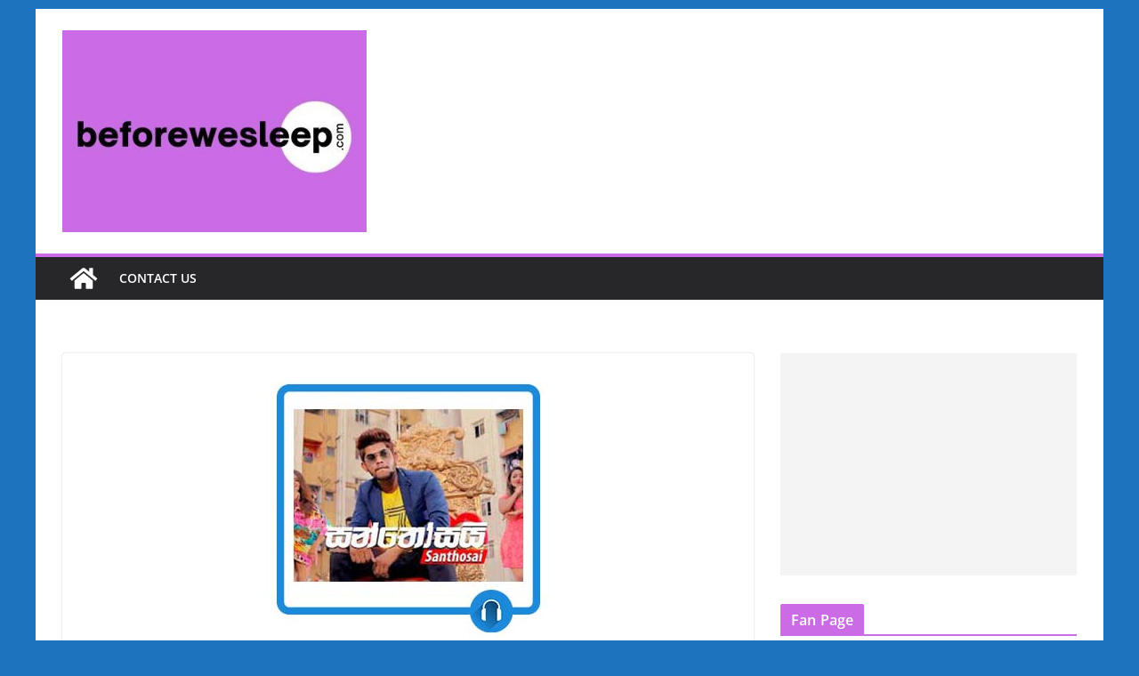

--- FILE ---
content_type: text/html; charset=utf-8
request_url: https://www.google.com/recaptcha/api2/aframe
body_size: 267
content:
<!DOCTYPE HTML><html><head><meta http-equiv="content-type" content="text/html; charset=UTF-8"></head><body><script nonce="waWe-MNzeIhUEFv8QJfSeg">/** Anti-fraud and anti-abuse applications only. See google.com/recaptcha */ try{var clients={'sodar':'https://pagead2.googlesyndication.com/pagead/sodar?'};window.addEventListener("message",function(a){try{if(a.source===window.parent){var b=JSON.parse(a.data);var c=clients[b['id']];if(c){var d=document.createElement('img');d.src=c+b['params']+'&rc='+(localStorage.getItem("rc::a")?sessionStorage.getItem("rc::b"):"");window.document.body.appendChild(d);sessionStorage.setItem("rc::e",parseInt(sessionStorage.getItem("rc::e")||0)+1);localStorage.setItem("rc::h",'1769474323396');}}}catch(b){}});window.parent.postMessage("_grecaptcha_ready", "*");}catch(b){}</script></body></html>